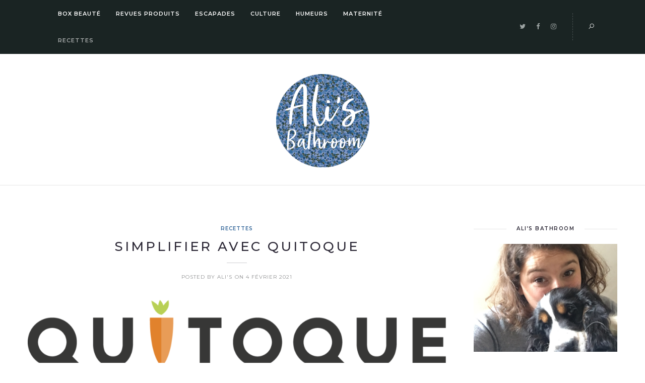

--- FILE ---
content_type: text/html; charset=UTF-8
request_url: https://www.alisbathroom.com/category/recettes/
body_size: 14999
content:
<!DOCTYPE html>
<html lang="fr-FR" prefix="og: http://ogp.me/ns#">
<head>
	<meta charset="UTF-8">
	<meta name="viewport" content="width=device-width, initial-scale=1.0, maximum-scale=1.0"><meta name="viewport" content="width=device-width, initial-scale=1.0, maximum-scale=1.0">	<link rel="profile" href="http://gmpg.org/xfn/11">
	<link rel="pingback" href="https://www.alisbathroom.com/xmlrpc.php">
	<link rel="shortcut icon" href="https://www.alisbathroom.com/wp-content/themes/solien/favicon.ico">
	<link rel="apple-touch-icon" href="https://www.alisbathroom.com/wp-content/themes/solien/favicon.ico">
	<title>Recettes Archives - Ali&#039;s Bathroom</title>

<!-- This site is optimized with the Yoast SEO plugin v11.0 - https://yoast.com/wordpress/plugins/seo/ -->
<link rel="canonical" href="https://www.alisbathroom.com/category/recettes/" />
<meta property="og:locale" content="fr_FR" />
<meta property="og:type" content="object" />
<meta property="og:title" content="Recettes Archives - Ali&#039;s Bathroom" />
<meta property="og:url" content="https://www.alisbathroom.com/category/recettes/" />
<meta property="og:site_name" content="Ali&#039;s Bathroom" />
<meta name="twitter:card" content="summary" />
<meta name="twitter:title" content="Recettes Archives - Ali&#039;s Bathroom" />
<script type='application/ld+json' class='yoast-schema-graph yoast-schema-graph--main'>{"@context":"https://schema.org","@graph":[{"@type":"WebSite","@id":"https://www.alisbathroom.com/#website","url":"https://www.alisbathroom.com/","name":"Ali&#039;s Bathroom","publisher":{"@id":"https://www.alisbathroom.com/#person"},"potentialAction":{"@type":"SearchAction","target":"https://www.alisbathroom.com/?s={search_term_string}","query-input":"required name=search_term_string"}},{"@type":"CollectionPage","@id":"https://www.alisbathroom.com/category/recettes/#webpage","url":"https://www.alisbathroom.com/category/recettes/","inLanguage":"fr-FR","name":"Recettes Archives - Ali&#039;s Bathroom","isPartOf":{"@id":"https://www.alisbathroom.com/#website"}}]}</script>
<!-- / Yoast SEO plugin. -->

<link rel='dns-prefetch' href='//fonts.googleapis.com' />
<link rel='dns-prefetch' href='//s.w.org' />
<link rel="alternate" type="application/rss+xml" title="Ali&#039;s Bathroom &raquo; Flux" href="https://www.alisbathroom.com/feed/" />
<link rel="alternate" type="application/rss+xml" title="Ali&#039;s Bathroom &raquo; Flux des commentaires" href="https://www.alisbathroom.com/comments/feed/" />
<link rel="alternate" type="application/rss+xml" title="Ali&#039;s Bathroom &raquo; Flux de la catégorie Recettes" href="https://www.alisbathroom.com/category/recettes/feed/" />
		<script type="text/javascript">
			window._wpemojiSettings = {"baseUrl":"https:\/\/s.w.org\/images\/core\/emoji\/11.2.0\/72x72\/","ext":".png","svgUrl":"https:\/\/s.w.org\/images\/core\/emoji\/11.2.0\/svg\/","svgExt":".svg","source":{"concatemoji":"https:\/\/www.alisbathroom.com\/wp-includes\/js\/wp-emoji-release.min.js?ver=5.1.21"}};
			!function(e,a,t){var n,r,o,i=a.createElement("canvas"),p=i.getContext&&i.getContext("2d");function s(e,t){var a=String.fromCharCode;p.clearRect(0,0,i.width,i.height),p.fillText(a.apply(this,e),0,0);e=i.toDataURL();return p.clearRect(0,0,i.width,i.height),p.fillText(a.apply(this,t),0,0),e===i.toDataURL()}function c(e){var t=a.createElement("script");t.src=e,t.defer=t.type="text/javascript",a.getElementsByTagName("head")[0].appendChild(t)}for(o=Array("flag","emoji"),t.supports={everything:!0,everythingExceptFlag:!0},r=0;r<o.length;r++)t.supports[o[r]]=function(e){if(!p||!p.fillText)return!1;switch(p.textBaseline="top",p.font="600 32px Arial",e){case"flag":return s([55356,56826,55356,56819],[55356,56826,8203,55356,56819])?!1:!s([55356,57332,56128,56423,56128,56418,56128,56421,56128,56430,56128,56423,56128,56447],[55356,57332,8203,56128,56423,8203,56128,56418,8203,56128,56421,8203,56128,56430,8203,56128,56423,8203,56128,56447]);case"emoji":return!s([55358,56760,9792,65039],[55358,56760,8203,9792,65039])}return!1}(o[r]),t.supports.everything=t.supports.everything&&t.supports[o[r]],"flag"!==o[r]&&(t.supports.everythingExceptFlag=t.supports.everythingExceptFlag&&t.supports[o[r]]);t.supports.everythingExceptFlag=t.supports.everythingExceptFlag&&!t.supports.flag,t.DOMReady=!1,t.readyCallback=function(){t.DOMReady=!0},t.supports.everything||(n=function(){t.readyCallback()},a.addEventListener?(a.addEventListener("DOMContentLoaded",n,!1),e.addEventListener("load",n,!1)):(e.attachEvent("onload",n),a.attachEvent("onreadystatechange",function(){"complete"===a.readyState&&t.readyCallback()})),(n=t.source||{}).concatemoji?c(n.concatemoji):n.wpemoji&&n.twemoji&&(c(n.twemoji),c(n.wpemoji)))}(window,document,window._wpemojiSettings);
		</script>
		<style type="text/css">
img.wp-smiley,
img.emoji {
	display: inline !important;
	border: none !important;
	box-shadow: none !important;
	height: 1em !important;
	width: 1em !important;
	margin: 0 .07em !important;
	vertical-align: -0.1em !important;
	background: none !important;
	padding: 0 !important;
}
</style>
			<style type="text/css">
				</style>
	<link rel='stylesheet' id='font-awesome-css'  href='https://www.alisbathroom.com/wp-content/plugins/js_composer/assets/lib/bower/font-awesome/css/font-awesome.min.css?ver=5.5.2' type='text/css' media='all' />
<link rel='stylesheet' id='line-awesome-css'  href='https://www.alisbathroom.com/wp-content/themes/solien/framework/fonts/line-awesome/css/line-awesome.min.css?ver=1.0' type='text/css' media='all' />
<link rel='stylesheet' id='owl-carousel-css'  href='https://www.alisbathroom.com/wp-content/themes/solien/css/owl.carousel.css?ver=2.0.0' type='text/css' media='all' />
<link rel='stylesheet' id='solien-basic-css'  href='https://www.alisbathroom.com/wp-content/themes/solien/css/basic.css?ver=1.0' type='text/css' media='all' />
<link rel='stylesheet' id='solien-skeleton-css'  href='https://www.alisbathroom.com/wp-content/themes/solien/css/grid.css?ver=1' type='text/css' media='all' />
<link rel='stylesheet' id='image-lightbox-css'  href='https://www.alisbathroom.com/wp-content/themes/solien/css/imageLightbox.min.css?ver=1.0' type='text/css' media='all' />
<link rel='stylesheet' id='solien-stylesheet-css'  href='https://www.alisbathroom.com/wp-content/themes/solien/style.css?ver=1.0' type='text/css' media='all' />
<style id='solien-stylesheet-inline-css' type='text/css'>
body {font-family:Arimo; font-size:15px; color:#333333;}a {color:#333333;}a:hover {color:#a7a8aa;}#header {background-color:#1a2423;background-image:url();background-size:auto;background-position:50% 50%;border-color:#1a2423;}#navigation li ul {background-color:#1a2423;} .logo img {width:185px;}#navigation .menu li a {font-size:11px; font-weight:600; font-family:Montserrat; color:#fff;}#navigation .menu li ul li a {font-family:Montserrat; font-weight:600; color:#fff;} .menu-button-open,.search-link .search-button,.cart-main .my-cart-link {color:#fff;}ul#nav-mobile li > a:hover,ul#nav-mobile li.current-menu-item > a,ul#nav-mobile li.current_page_item > a,ul#nav-mobile li.current-menu-ancestor > a,#navigation .menu li > a:hover,#navigation .menu li.current-menu-item > a,#navigation .menu li.current-menu-ancestor > a,.menu-button-open:hover,.search-link .search-button:hover,.cart-main .my-cart-link:hover,#navigation .menu li ul li a:hover,#navigation .menu li ul .current-menu-item > a,#navigation .menu li ul .current-menu-ancestor > a {color:#aaadad;}#footer,#footer-nav-block,#footer-copy-block {background-color:#171c1b;}#footer-nav-block,#footer-copy-block {border-color:#171c1b;}#footer-nav.menu li a {font-size:10px; font-family:Montserrat; color:#fff; border-color:#e5e5e5;}#footer-copy-block {font-size:11px; font-family:Montserrat; color:#aaadad;}#footer-nav.menu li > a:hover,#footer-nav.menu li.current-menu-item > a,#footer-nav.menu li.current-menu-ancestor > a {color:#aaadad;} .title h2,.title h3 {font-family:Montserrat; color:#2b2735; font-weight:500; font-size:26px;}blockquote {font-family:Montserrat;}h1,h2,h3,h4 {font-family:Montserrat; color:#2b2735; font-weight:500;} h3.related-item-title {font-family:Montserrat; color:#2b2735;} .woocommerce div.product p.price,.woocommerce div.product span.price {color:#336699 !important; font-family:Montserrat !important;} .title h2 a:hover,.title h3 a:hover,.related-item-title a:hover,.latest-blog-item-description a.title:hover {color:#be816c;} .wpb_widgetised_column .widget h3.title,.widget-title,#related-posts h2,#comments #reply-title,#comments-title,.write-comment h3 {font-size:10px;font-weight:600; font-family:Montserrat; color:#2b2735;}blockquote:before,.widget .latest-blog-list .meta-categories a:hover,.post-meta .meta-tags a:hover,.post .meta-categories,.author .comment-reply a:hover,.pie-top-button,#header .social-icons li a:hover,.post .social-icons li a:hover,#mobile-nav .social-icons li a:hover,.post-meta .sharebox a,.post-meta .meta-comment a:hover {color:#336699;} .woocommerce ul.products li.product .price {color:#336699 !important;} .instagram-item:hover img,input[type="text"]:focus,input[type="password"]:focus,input[type="email"]:focus,input[type="url"]:focus,input[type="tel"]:focus,input[type="number"]:focus,textarea:focus,.single-post .post.featured .title .meta-date .meta-categories a {border-color:#336699;}#sidebar .widget.widget_socials .social-icons li a:before,input[type="submit"]:hover,.button:hover,button:hover,input[type="submit"]:hover,.pie,#footer .social-icons li a:before,.sk-folding-cube .sk-cube:before,.woocommerce span.onsale,.owl-post-slider .owl-nav div:hover {background-color:#336699 !important;}
</style>
<link rel='stylesheet' id='solien-responsive-css'  href='https://www.alisbathroom.com/wp-content/themes/solien/css/responsive.css?ver=1.0' type='text/css' media='all' />
<link rel='stylesheet' id='sb_instagram_styles-css'  href='https://www.alisbathroom.com/wp-content/plugins/instagram-feed/css/sbi-styles.min.css?ver=2.5' type='text/css' media='all' />
<link rel='stylesheet' id='wp-block-library-css'  href='https://www.alisbathroom.com/wp-includes/css/dist/block-library/style.min.css?ver=5.1.21' type='text/css' media='all' />
<link rel='stylesheet' id='aalb_basics_css-css'  href='https://www.alisbathroom.com/wp-content/plugins/amazon-associates-link-builder/css/aalb_basics.css?ver=1.9.3' type='text/css' media='all' />
<link rel='stylesheet' id='contact-form-7-css'  href='https://www.alisbathroom.com/wp-content/plugins/contact-form-7/includes/css/styles.css?ver=5.1.6' type='text/css' media='all' />
<link rel='stylesheet' id='google-font-montserrat-css'  href='https://fonts.googleapis.com/css?family=Montserrat:100,100italic,200,200italic,300,300italic,400,400italic,500,500italic,600,600italic,700,700italic,800,800italic,900,900itali&#038;subset=latin,latin-ext,cyrillic,cyrillic-ext,greek-ext,greek,vietnamese' type='text/css' media='all' />
<link rel='stylesheet' id='google-font-arimo-css'  href='https://fonts.googleapis.com/css?family=Arimo:100,100italic,200,200italic,300,300italic,400,400italic,500,500italic,600,600italic,700,700italic,800,800italic,900,900itali&#038;subset=latin,latin-ext,cyrillic,cyrillic-ext,greek-ext,greek,vietnamese' type='text/css' media='all' />
<link rel='stylesheet' id='google-font-reenie-beanie-css'  href='https://fonts.googleapis.com/css?family=Reenie+Beanie:100,100italic,200,200italic,300,300italic,400,400italic,500,500italic,600,600italic,700,700italic,800,800italic,900,900itali&#038;subset=latin,latin-ext,cyrillic,cyrillic-ext,greek-ext,greek,vietnamese' type='text/css' media='all' />
<link rel='stylesheet' id='child-stylesheet-css'  href='https://www.alisbathroom.com/wp-content/themes/solien-child/style.css?ver=1.0' type='text/css' media='all' />
<link rel='stylesheet' id='wp-paginate-css'  href='https://www.alisbathroom.com/wp-content/plugins/wp-paginate/css/wp-paginate.css?ver=2.0.7' type='text/css' media='screen' />
<!--[if lt IE 9]>
<script type='text/javascript' src='https://www.alisbathroom.com/wp-content/themes/solien/js/html5shiv.js?ver=3.7.3'></script>
<![endif]-->
<link rel='https://api.w.org/' href='https://www.alisbathroom.com/wp-json/' />
<link rel="EditURI" type="application/rsd+xml" title="RSD" href="https://www.alisbathroom.com/xmlrpc.php?rsd" />
<link rel="wlwmanifest" type="application/wlwmanifest+xml" href="https://www.alisbathroom.com/wp-includes/wlwmanifest.xml" /> 
<meta name="generator" content="WordPress 5.1.21" />
			
			<script>
			(function(i,s,o,g,r,a,m){i['GoogleAnalyticsObject']=r;i[r]=i[r]||function(){
			(i[r].q=i[r].q||[]).push(arguments)},i[r].l=1*new Date();a=s.createElement(o),
			m=s.getElementsByTagName(o)[0];a.async=1;a.src=g;m.parentNode.insertBefore(a,m)
			})(window,document,'script','https://www.google-analytics.com/analytics.js','ga');

			ga('create', 'UA-66458577-1', 'auto');
			ga('send', 'pageview');

			</script>
			
			<!-- HFCM by 99 Robots - Snippet # 1: Pinterest -->
<meta name="p:domain_verify" content="58f0e6e5c0064ea0b7930963450a5a79"/>
<!-- /end HFCM by 99 Robots -->
<meta name="generator" content="Powered by WPBakery Page Builder - drag and drop page builder for WordPress."/>
<!--[if lte IE 9]><link rel="stylesheet" type="text/css" href="https://www.alisbathroom.com/wp-content/plugins/js_composer/assets/css/vc_lte_ie9.min.css" media="screen"><![endif]--><link rel="icon" href="https://www.alisbathroom.com/wp-content/uploads/2018/08/cropped-unnamed-32x32.png" sizes="32x32" />
<link rel="icon" href="https://www.alisbathroom.com/wp-content/uploads/2018/08/cropped-unnamed-192x192.png" sizes="192x192" />
<link rel="apple-touch-icon-precomposed" href="https://www.alisbathroom.com/wp-content/uploads/2018/08/cropped-unnamed-180x180.png" />
<meta name="msapplication-TileImage" content="https://www.alisbathroom.com/wp-content/uploads/2018/08/cropped-unnamed-270x270.png" />
<noscript><style type="text/css"> .wpb_animate_when_almost_visible { opacity: 1; }</style></noscript>	<!-- Global site tag (gtag.js) - Google Analytics -->
<script async src="https://www.googletagmanager.com/gtag/js?id=UA-66458577-1"></script>
<script>
  window.dataLayer = window.dataLayer || [];
  function gtag(){dataLayer.push(arguments);}
  gtag('js', new Date());

  gtag('config', 'UA-66458577-1');
</script>

</head>
<body class="archive category category-recettes category-349 post-layout-default wpb-js-composer js-comp-ver-5.5.2 vc_responsive">
<div id="main" class="show-progress-indicator">
	<div id="header-main" class="fixed_header">
	<header id="header" class="header1 clearfix">
	<div class="fullwidth">
		<div class="my-table">
			<div class="my-tr">
				<div class="my-td span8">
										<div class="hidden-menu-button hide">
						<a href="javascript:void(0);" class="menu-button-open"><i class="la la-bars"></i></a>
						<div class="menu-hidden-container textleft">
							<nav id="hidden-nav">
								<a href="javascript:void(0);" class="menu-button-close"><i class="la la-close"></i></a>
								<div id="nav_menu-13" class="widget widget_nav_menu"><div class="menu-hidden-nav-container"><ul id="menu-hidden-nav" class="menu"><li id="menu-item-2579" class="menu-item menu-item-type-taxonomy menu-item-object-category menu-item-2579"><a href="https://www.alisbathroom.com/category/box-beaute/">Box Beauté</a></li>
<li id="menu-item-2580" class="menu-item menu-item-type-taxonomy menu-item-object-category menu-item-2580"><a href="https://www.alisbathroom.com/category/revues-produits/">Revues Produits</a></li>
<li id="menu-item-2581" class="menu-item menu-item-type-taxonomy menu-item-object-category menu-item-2581"><a href="https://www.alisbathroom.com/category/escapades/">Escapades</a></li>
<li id="menu-item-2582" class="menu-item menu-item-type-taxonomy menu-item-object-category menu-item-2582"><a href="https://www.alisbathroom.com/category/culture/">Culture</a></li>
<li id="menu-item-2583" class="menu-item menu-item-type-taxonomy menu-item-object-category menu-item-2583"><a href="https://www.alisbathroom.com/category/humeurs/">Humeurs</a></li>
<li id="menu-item-4683" class="menu-item menu-item-type-taxonomy menu-item-object-category menu-item-4683"><a href="https://www.alisbathroom.com/category/lifestyle/">Maternité</a></li>
<li id="menu-item-5400" class="menu-item menu-item-type-custom menu-item-object-custom current-menu-item menu-item-5400"><a href="http://www.alisbathroom.com/category/recettes/" aria-current="page">Recettes</a></li>
</ul></div></div><div id="aboutme-2" class="widget widget_aboutme">			<div class="about-me">
								<p><img src="http://www.alisbathroom.com/wp-content/uploads/2018/08/F-A.png" alt="about-me-image"></p>
								<div class="content">
					Blog personnel. Teaser et unboxing de box beauté. Tests et revues de produits de beauté. 				</div>
			</div>

		</div><div id="socials-5" class="widget widget_socials">		<div class="social-icons">
			<ul class="unstyled">
			<li class="social-facebook"><a href="https://www.facebook.com/alisbathroom/" target="_blank" title="Facebook">Facebook</a></li><li class="social-instagram"><a href="https://www.instagram.com/alis_bathroom/" target="_blank" title="Instagram">Instagram</a></li>			</ul>
		</div>
		</div>							</nav>
						</div>
					</div>
										<nav id="navigation">
						<ul id="nav" class="menu">
							<li class="menu-item menu-item-type-taxonomy menu-item-object-category menu-item-2579"><a href="https://www.alisbathroom.com/category/box-beaute/">Box Beauté</a></li>
<li class="menu-item menu-item-type-taxonomy menu-item-object-category menu-item-2580"><a href="https://www.alisbathroom.com/category/revues-produits/">Revues Produits</a></li>
<li class="menu-item menu-item-type-taxonomy menu-item-object-category menu-item-2581"><a href="https://www.alisbathroom.com/category/escapades/">Escapades</a></li>
<li class="menu-item menu-item-type-taxonomy menu-item-object-category menu-item-2582"><a href="https://www.alisbathroom.com/category/culture/">Culture</a></li>
<li class="menu-item menu-item-type-taxonomy menu-item-object-category menu-item-2583"><a href="https://www.alisbathroom.com/category/humeurs/">Humeurs</a></li>
<li class="menu-item menu-item-type-taxonomy menu-item-object-category menu-item-4683"><a href="https://www.alisbathroom.com/category/lifestyle/">Maternité</a></li>
<li class="menu-item menu-item-type-custom menu-item-object-custom current-menu-item menu-item-5400"><a href="http://www.alisbathroom.com/category/recettes/" aria-current="page">Recettes</a></li>
						</ul>
					</nav>
									</div>
				<div class="my-td span4 textright">
															<div class="search-link">
						<a href="javascript:void(0);" class="search-button"><i class="la la-search"></i></a>
						<div class="search-area">
								<form action="https://www.alisbathroom.com/" id="header-searchform" method="get">
							        <input type="text" id="header-s" name="s" value="" autocomplete="off" />
							        <label>Search</label>
								</form>
						</div>
					</div>
										<div class="social-icons"><ul class="unstyled"><li class="social-twitter"><a href="https://twitter.com/alisbathroom" target="_blank" title="Twitter"><i class="fa fa-twitter"></i></a></li><li class="social-facebook"><a href="https://www.facebook.com/alisbathroom/" target="_blank" title="Facebook"><i class="fa fa-facebook"></i></a></li><li class="social-instagram"><a href="https://www.instagram.com/alis_bathroom/" target="_blank" title="Instagram"><i class="fa fa-instagram"></i></a></li></ul></div>				</div>
			</div>
		</div>
	</div>
</header>	</div>
	<div class="logo">
					<a href="https://www.alisbathroom.com/" class="logo_main"><img src="http://www.alisbathroom.com/wp-content/uploads/2018/08/unnamed-1.png" alt="Ali&#039;s Bathroom" /></a>
			</div>
			
<div id="page-wrap-blog" class="container">
	<div id="content" class="sidebar-right span9">
		<div class="row-fluid">
			<article itemscope itemtype="http://schema.org/Article" class="post span12 post-5925 type-post status-publish format-standard has-post-thumbnail hentry category-recettes" role="article">
	<div class="post-content-container aligncenter">
				<div class="meta-categories"><a href="https://www.alisbathroom.com/category/recettes/" rel="category tag">Recettes</a></div>
		<header class="title">
			<h2 itemprop="headline"><a href="https://www.alisbathroom.com/simplifier-avec-quitoque/" title="Permalink to Simplifier avec Quitoque" rel="bookmark">Simplifier avec Quitoque</a></h2>
		</header>
		<div class="meta-date separator"><span>Posted by Ali's</span><time datetime="2026-01-16T20:53:44+00:00">On 4 février 2021</time></div>
				<div class="post-content">
						<div class="post-excerpt">
				
<div class="wp-block-image"><figure class="aligncenter"><img src="https://www.alisbathroom.com/wp-content/uploads/2021/02/Logo-Quitoque-signature-1024x288.png" alt="logo Quitoque" class="wp-image-5939" srcset="https://www.alisbathroom.com/wp-content/uploads/2021/02/Logo-Quitoque-signature-1024x288.png 1024w, https://www.alisbathroom.com/wp-content/uploads/2021/02/Logo-Quitoque-signature-1024x288-768x216.png 768w, https://www.alisbathroom.com/wp-content/uploads/2021/02/Logo-Quitoque-signature-1024x288-470x132.png 470w" sizes="(max-width: 1024px) 100vw, 1024px" /><figcaption>logo Quitoque</figcaption></figure></div>



<p><em><strong>EDIT :</strong> Le code de parrainage ALICBU3 vous permet de bénéficier de 20 € de remise sur vos 3 premiers panier Quitoque.</em></p>



<p>Il n&rsquo;y a pas de secret, la naissance de notre fille et les confinements de mars et novembre ont modifié nos habitudes et nos envies alimentaires. Alors que nous étions des amoureux de la livraison de malbouffes, le premier confinement et toutes les inquiétudes qu&rsquo;il a engendré nous a poussé à préparer des menus chaque semaine pour éviter un max les contacts et pour maximiser notre efficacité quand nous trouvions un créneau drive dispo. </p>



			</div>
					</div>
				<div class="post-meta"><span class="meta meta-comment">
	<span><i class="la la-comment"></i> Comments disabled.</span></span>
<div class="post-more"><a href="https://www.alisbathroom.com/simplifier-avec-quitoque/" class="post-more-link" title="Permalink to Simplifier avec Quitoque" rel="bookmark"><i class="la la-angle-right icon1"></i><i class="la la-long-arrow-right icon2"></i></a></div>
<div class="sharebox"><div class="social-icons"><ul class="unstyled"><li class="social-facebook"><a href="//www.facebook.com/sharer.php?u=https://www.alisbathroom.com/simplifier-avec-quitoque/&amp;t=Simplifier+avec+Quitoque" title="Share to Facebook" target="_blank"><i class="fa fa-facebook"></i></a></li><li class="social-twitter"><a href="//twitter.com/home?status=Simplifier+avec+Quitoque+https://www.alisbathroom.com/simplifier-avec-quitoque/" title="Share to Twitter" target="_blank"><i class="fa fa-twitter"></i></a></li><li class="social-pinterest"><a href="//pinterest.com/pin/create/link/?url=https://www.alisbathroom.com/simplifier-avec-quitoque/&amp;media=https://www.alisbathroom.com/wp-content/uploads/2021/02/mini-quitoque-1.jpg&amp;description=Simplifier+avec+Quitoque" title="Share to Pinterest" target="_blank"><i class="fa fa-pinterest-p"></i></a></li></ul></div></div>
	</div>
			</div>
</article><article itemscope itemtype="http://schema.org/Article" class="post span12 post-5759 type-post status-publish format-standard has-post-thumbnail hentry category-recettes tag-vapiano" role="article">
	<div class="post-content-container aligncenter">
				<div class="meta-categories"><a href="https://www.alisbathroom.com/category/recettes/" rel="category tag">Recettes</a></div>
		<header class="title">
			<h2 itemprop="headline"><a href="https://www.alisbathroom.com/mes-fameuses-pates-bolognaise/" title="Permalink to Mes fameuses pâtes bolognaise " rel="bookmark">Mes fameuses pâtes bolognaise <3</a></h2>
		</header>
		<div class="meta-date separator"><span>Posted by Ali's</span><time datetime="2026-01-16T20:53:44+00:00">On 21 octobre 2020</time></div>
				<div class="post-content">
						<div class="post-excerpt">
				
<div class="wp-block-image"><figure class="aligncenter"><img src="http://www.alisbathroom.com/wp-content/uploads/2020/10/pasta.jpg" alt="Pasta Day - Vapiano" class="wp-image-5760" srcset="https://www.alisbathroom.com/wp-content/uploads/2020/10/pasta.jpg 624w, https://www.alisbathroom.com/wp-content/uploads/2020/10/pasta-470x319.jpg 470w" sizes="(max-width: 624px) 100vw, 624px" /><figcaption>Pasta Day &#8211; Vapiano</figcaption></figure></div>



<p>S&rsquo;il y a une recette que je maitrise et que mon entourage me réclame avec déléctation, ce sont mes pâtes à la Bolognaise. Et à l&rsquo;occasion des Pasta Days chez Vapiano, je vous partage ma recette !</p>



			</div>
					</div>
				<div class="post-meta"><span class="meta meta-comment">
	<span><i class="la la-comment"></i> Comments disabled.</span></span>
<div class="post-more"><a href="https://www.alisbathroom.com/mes-fameuses-pates-bolognaise/" class="post-more-link" title="Permalink to Mes fameuses pâtes bolognaise " rel="bookmark"><i class="la la-angle-right icon1"></i><i class="la la-long-arrow-right icon2"></i></a></div>
<div class="sharebox"><div class="social-icons"><ul class="unstyled"><li class="social-facebook"><a href="//www.facebook.com/sharer.php?u=https://www.alisbathroom.com/mes-fameuses-pates-bolognaise/&amp;t=Mes+fameuses+pâtes+bolognaise+&lt;3" title="Share to Facebook" target="_blank"><i class="fa fa-facebook"></i></a></li><li class="social-twitter"><a href="//twitter.com/home?status=Mes+fameuses+pâtes+bolognaise+&lt;3+https://www.alisbathroom.com/mes-fameuses-pates-bolognaise/" title="Share to Twitter" target="_blank"><i class="fa fa-twitter"></i></a></li><li class="social-pinterest"><a href="//pinterest.com/pin/create/link/?url=https://www.alisbathroom.com/mes-fameuses-pates-bolognaise/&amp;media=https://www.alisbathroom.com/wp-content/uploads/2020/10/minipasta-440x380.jpg&amp;description=Mes+fameuses+pâtes+bolognaise+&lt;3" title="Share to Pinterest" target="_blank"><i class="fa fa-pinterest-p"></i></a></li></ul></div></div>
	</div>
			</div>
</article><article itemscope itemtype="http://schema.org/Article" class="post span12 post-5538 type-post status-publish format-standard has-post-thumbnail hentry category-recettes" role="article">
	<div class="post-content-container aligncenter">
				<div class="meta-categories"><a href="https://www.alisbathroom.com/category/recettes/" rel="category tag">Recettes</a></div>
		<header class="title">
			<h2 itemprop="headline"><a href="https://www.alisbathroom.com/salade-de-vermicelles-vietnamienne/" title="Permalink to Salade de vermicelles Vietnamienne" rel="bookmark">Salade de vermicelles Vietnamienne</a></h2>
		</header>
		<div class="meta-date separator"><span>Posted by Ali's</span><time datetime="2026-01-16T20:53:44+00:00">On 31 mai 2020</time></div>
				<div class="post-content">
						<div class="post-excerpt">
				
<div class="wp-block-image"><figure class="aligncenter"><img src="http://www.alisbathroom.com/wp-content/uploads/2020/05/IMG_8348.jpg" alt="" class="wp-image-5539" srcset="https://www.alisbathroom.com/wp-content/uploads/2020/05/IMG_8348.jpg 4032w, https://www.alisbathroom.com/wp-content/uploads/2020/05/IMG_8348-768x576.jpg 768w, https://www.alisbathroom.com/wp-content/uploads/2020/05/IMG_8348-470x353.jpg 470w" sizes="(max-width: 4032px) 100vw, 4032px" /></figure></div>



<p>Mathieu étant métisse Franco-Vietnamien et grand adepte de nourriture asiatique, ne plus commander thaï, viet ou jap pendant le confinement a été une véritable épreuve.</p>



<p>C&rsquo;est la raison pour laquelle il a enfilé son tablier et nous a concocté tout un tas de plats qui n&rsquo;ont rien a envier à nos restos préférés.</p>



<p>Voici une recette de salade vietnamienne hyper goûtue.</p>



			</div>
					</div>
				<div class="post-meta"><span class="meta meta-comment">
	<span><i class="la la-comment"></i> Comments disabled.</span></span>
<div class="post-more"><a href="https://www.alisbathroom.com/salade-de-vermicelles-vietnamienne/" class="post-more-link" title="Permalink to Salade de vermicelles Vietnamienne" rel="bookmark"><i class="la la-angle-right icon1"></i><i class="la la-long-arrow-right icon2"></i></a></div>
<div class="sharebox"><div class="social-icons"><ul class="unstyled"><li class="social-facebook"><a href="//www.facebook.com/sharer.php?u=https://www.alisbathroom.com/salade-de-vermicelles-vietnamienne/&amp;t=Salade+de+vermicelles+Vietnamienne" title="Share to Facebook" target="_blank"><i class="fa fa-facebook"></i></a></li><li class="social-twitter"><a href="//twitter.com/home?status=Salade+de+vermicelles+Vietnamienne+https://www.alisbathroom.com/salade-de-vermicelles-vietnamienne/" title="Share to Twitter" target="_blank"><i class="fa fa-twitter"></i></a></li><li class="social-pinterest"><a href="//pinterest.com/pin/create/link/?url=https://www.alisbathroom.com/salade-de-vermicelles-vietnamienne/&amp;media=https://www.alisbathroom.com/wp-content/uploads/2020/05/mini-saladevermicelles-440x380.jpg&amp;description=Salade+de+vermicelles+Vietnamienne" title="Share to Pinterest" target="_blank"><i class="fa fa-pinterest-p"></i></a></li></ul></div></div>
	</div>
			</div>
</article><article itemscope itemtype="http://schema.org/Article" class="post span12 post-5534 type-post status-publish format-standard has-post-thumbnail hentry category-recettes" role="article">
	<div class="post-content-container aligncenter">
				<div class="meta-categories"><a href="https://www.alisbathroom.com/category/recettes/" rel="category tag">Recettes</a></div>
		<header class="title">
			<h2 itemprop="headline"><a href="https://www.alisbathroom.com/recette-de-la-sauce-nuoc-mam/" title="Permalink to Recette de la sauce Nuoc Mâm" rel="bookmark">Recette de la sauce Nuoc Mâm</a></h2>
		</header>
		<div class="meta-date separator"><span>Posted by Ali's</span><time datetime="2026-01-16T20:53:44+00:00">On 24 mai 2020</time></div>
				<div class="post-content">
						<div class="post-excerpt">
				
<div class="wp-block-image"><figure class="aligncenter"><img src="http://www.alisbathroom.com/wp-content/uploads/2020/05/nuocmam-1170x730.jpg" alt="Sauce Nuoc Mâm" class="wp-image-5535"/><figcaption>Sauce Nuoc Mâm</figcaption></figure></div>



<p>Très connue car elle accompagne souvent les nems, la sauce Nuoc Mâm est aussi très souvent utilisée comme assaisonnement dans la cuisine Viêtnamienne. Voici la recette :</p>



			</div>
					</div>
				<div class="post-meta"><span class="meta meta-comment">
	<span><i class="la la-comment"></i> Comments disabled.</span></span>
<div class="post-more"><a href="https://www.alisbathroom.com/recette-de-la-sauce-nuoc-mam/" class="post-more-link" title="Permalink to Recette de la sauce Nuoc Mâm" rel="bookmark"><i class="la la-angle-right icon1"></i><i class="la la-long-arrow-right icon2"></i></a></div>
<div class="sharebox"><div class="social-icons"><ul class="unstyled"><li class="social-facebook"><a href="//www.facebook.com/sharer.php?u=https://www.alisbathroom.com/recette-de-la-sauce-nuoc-mam/&amp;t=Recette+de+la+sauce+Nuoc+Mâm" title="Share to Facebook" target="_blank"><i class="fa fa-facebook"></i></a></li><li class="social-twitter"><a href="//twitter.com/home?status=Recette+de+la+sauce+Nuoc+Mâm+https://www.alisbathroom.com/recette-de-la-sauce-nuoc-mam/" title="Share to Twitter" target="_blank"><i class="fa fa-twitter"></i></a></li><li class="social-pinterest"><a href="//pinterest.com/pin/create/link/?url=https://www.alisbathroom.com/recette-de-la-sauce-nuoc-mam/&amp;media=https://www.alisbathroom.com/wp-content/uploads/2020/05/mini-nuocman-440x380.jpg&amp;description=Recette+de+la+sauce+Nuoc+Mâm" title="Share to Pinterest" target="_blank"><i class="fa fa-pinterest-p"></i></a></li></ul></div></div>
	</div>
			</div>
</article><article itemscope itemtype="http://schema.org/Article" class="post span12 post-5488 type-post status-publish format-standard has-post-thumbnail hentry category-recettes" role="article">
	<div class="post-content-container aligncenter">
				<div class="meta-categories"><a href="https://www.alisbathroom.com/category/recettes/" rel="category tag">Recettes</a></div>
		<header class="title">
			<h2 itemprop="headline"><a href="https://www.alisbathroom.com/banana-bread-sans-beurre/" title="Permalink to Banana Bread sans beurre" rel="bookmark">Banana Bread sans beurre</a></h2>
		</header>
		<div class="meta-date separator"><span>Posted by Ali's</span><time datetime="2026-01-16T20:53:44+00:00">On 13 mai 2020</time></div>
				<div class="post-content">
						<div class="post-excerpt">
				
<div class="wp-block-image"><figure class="aligncenter"><img src="http://www.alisbathroom.com/wp-content/uploads/2020/05/bananabread-1170x730.jpg" alt="Banana Bread Maison" class="wp-image-5489"/><figcaption>Banana Bread Maison</figcaption></figure></div>



<p>Et oui, comme tout le monde, après le pain maison, j&rsquo;ai aussi cuisiné le banana bread pendant mon confinement (et oui, la balance fait franchement la gueule). Bon à ma décharge, j&rsquo;en fais super souvent car je ne suis pas fichue de manger mes bananes dans les temps et que Mathieu adore ça.</p>



			</div>
					</div>
				<div class="post-meta"><span class="meta meta-comment">
	<span><i class="la la-comment"></i> Comments disabled.</span></span>
<div class="post-more"><a href="https://www.alisbathroom.com/banana-bread-sans-beurre/" class="post-more-link" title="Permalink to Banana Bread sans beurre" rel="bookmark"><i class="la la-angle-right icon1"></i><i class="la la-long-arrow-right icon2"></i></a></div>
<div class="sharebox"><div class="social-icons"><ul class="unstyled"><li class="social-facebook"><a href="//www.facebook.com/sharer.php?u=https://www.alisbathroom.com/banana-bread-sans-beurre/&amp;t=Banana+Bread+sans+beurre" title="Share to Facebook" target="_blank"><i class="fa fa-facebook"></i></a></li><li class="social-twitter"><a href="//twitter.com/home?status=Banana+Bread+sans+beurre+https://www.alisbathroom.com/banana-bread-sans-beurre/" title="Share to Twitter" target="_blank"><i class="fa fa-twitter"></i></a></li><li class="social-pinterest"><a href="//pinterest.com/pin/create/link/?url=https://www.alisbathroom.com/banana-bread-sans-beurre/&amp;media=https://www.alisbathroom.com/wp-content/uploads/2020/05/mini-bananabread-440x380.jpg&amp;description=Banana+Bread+sans+beurre" title="Share to Pinterest" target="_blank"><i class="fa fa-pinterest-p"></i></a></li></ul></div></div>
	</div>
			</div>
</article><article itemscope itemtype="http://schema.org/Article" class="post span12 post-5480 type-post status-publish format-standard has-post-thumbnail hentry category-recettes" role="article">
	<div class="post-content-container aligncenter">
				<div class="meta-categories"><a href="https://www.alisbathroom.com/category/recettes/" rel="category tag">Recettes</a></div>
		<header class="title">
			<h2 itemprop="headline"><a href="https://www.alisbathroom.com/cookies-moelleux-au-chocolat/" title="Permalink to Cookies Moelleux au chocolat" rel="bookmark">Cookies Moelleux au chocolat</a></h2>
		</header>
		<div class="meta-date separator"><span>Posted by Ali's</span><time datetime="2026-01-16T20:53:44+00:00">On 8 mai 2020</time></div>
				<div class="post-content">
										<figure class="post-img" itemprop="image"><a href="https://www.alisbathroom.com/cookies-moelleux-au-chocolat/" rel="bookmark"><img width="440" height="380" src="https://www.alisbathroom.com/wp-content/uploads/2020/05/mini-cookies-440x380.jpg" class="attachment-large size-large wp-post-image" alt="" /></a></figure>
									<div class="post-excerpt">
				<p>Confinement oblige, voici une nouvelle recette gourmande idéale pour le goûter. Croyez moi, ces cookies aux éclats de chocolat sont aussi moelleux que délicieux. INGRÉDIENTS 150 gr de farine 100 gr de chocolat (j&rsquo;aime utiliser le chocolat caramel de Nestlé) 85 gr de de beurre 85 gr de sucre 1 oeuf 1 sachet de levure chimique 1 sachet de sucre vanillé 1 demi cuillère à café de sel PREPARATION ETAPE PAR ETAPE Préchauffez votre four</p>
			</div>
					</div>
				<div class="post-meta"><span class="meta meta-comment">
	<span><i class="la la-comment"></i> Comments disabled.</span></span>
<div class="post-more"><a href="https://www.alisbathroom.com/cookies-moelleux-au-chocolat/" class="post-more-link" title="Permalink to Cookies Moelleux au chocolat" rel="bookmark"><i class="la la-angle-right icon1"></i><i class="la la-long-arrow-right icon2"></i></a></div>
<div class="sharebox"><div class="social-icons"><ul class="unstyled"><li class="social-facebook"><a href="//www.facebook.com/sharer.php?u=https://www.alisbathroom.com/cookies-moelleux-au-chocolat/&amp;t=Cookies+Moelleux+au+chocolat" title="Share to Facebook" target="_blank"><i class="fa fa-facebook"></i></a></li><li class="social-twitter"><a href="//twitter.com/home?status=Cookies+Moelleux+au+chocolat+https://www.alisbathroom.com/cookies-moelleux-au-chocolat/" title="Share to Twitter" target="_blank"><i class="fa fa-twitter"></i></a></li><li class="social-pinterest"><a href="//pinterest.com/pin/create/link/?url=https://www.alisbathroom.com/cookies-moelleux-au-chocolat/&amp;media=https://www.alisbathroom.com/wp-content/uploads/2020/05/mini-cookies-440x380.jpg&amp;description=Cookies+Moelleux+au+chocolat" title="Share to Pinterest" target="_blank"><i class="fa fa-pinterest-p"></i></a></li></ul></div></div>
	</div>
			</div>
</article><article itemscope itemtype="http://schema.org/Article" class="post span12 post-5401 type-post status-publish format-standard has-post-thumbnail hentry category-recettes" role="article">
	<div class="post-content-container aligncenter">
				<div class="meta-categories"><a href="https://www.alisbathroom.com/category/recettes/" rel="category tag">Recettes</a></div>
		<header class="title">
			<h2 itemprop="headline"><a href="https://www.alisbathroom.com/mini-muffins-coeur-coulant/" title="Permalink to Mini Muffins coeur coulant" rel="bookmark">Mini Muffins coeur coulant</a></h2>
		</header>
		<div class="meta-date separator"><span>Posted by Ali's</span><time datetime="2026-01-16T20:53:44+00:00">On 4 mai 2020</time></div>
				<div class="post-content">
						<div class="post-excerpt">
				
<figure class="wp-block-image"><img src="http://www.alisbathroom.com/wp-content/uploads/2020/04/DSC_2504-1170x730.jpg" alt="Muffins coeur coulant pâte à tartiner" class="wp-image-5436"/><figcaption>Muffins coeur coulant pâte à tartiner</figcaption></figure>



<p>C&rsquo;est certainement ma petite gourmandise préférée au goûter. A tel point que je l&rsquo;adapte à mes envies. Au chocolat, à la vanille, à la confiture&#8230; </p>



<p>Voici la recette de base que vous pouvez adapté selon vos goûts.</p>



			</div>
					</div>
				<div class="post-meta"><span class="meta meta-comment">
	<span><i class="la la-comment"></i> Comments disabled.</span></span>
<div class="post-more"><a href="https://www.alisbathroom.com/mini-muffins-coeur-coulant/" class="post-more-link" title="Permalink to Mini Muffins coeur coulant" rel="bookmark"><i class="la la-angle-right icon1"></i><i class="la la-long-arrow-right icon2"></i></a></div>
<div class="sharebox"><div class="social-icons"><ul class="unstyled"><li class="social-facebook"><a href="//www.facebook.com/sharer.php?u=https://www.alisbathroom.com/mini-muffins-coeur-coulant/&amp;t=Mini+Muffins+coeur+coulant" title="Share to Facebook" target="_blank"><i class="fa fa-facebook"></i></a></li><li class="social-twitter"><a href="//twitter.com/home?status=Mini+Muffins+coeur+coulant+https://www.alisbathroom.com/mini-muffins-coeur-coulant/" title="Share to Twitter" target="_blank"><i class="fa fa-twitter"></i></a></li><li class="social-pinterest"><a href="//pinterest.com/pin/create/link/?url=https://www.alisbathroom.com/mini-muffins-coeur-coulant/&amp;media=https://www.alisbathroom.com/wp-content/uploads/2020/04/mini-muffin440x380.jpg&amp;description=Mini+Muffins+coeur+coulant" title="Share to Pinterest" target="_blank"><i class="fa fa-pinterest-p"></i></a></li></ul></div></div>
	</div>
			</div>
</article><article itemscope itemtype="http://schema.org/Article" class="post span12 post-5388 type-post status-publish format-standard has-post-thumbnail hentry category-recettes" role="article">
	<div class="post-content-container aligncenter">
				<div class="meta-categories"><a href="https://www.alisbathroom.com/category/recettes/" rel="category tag">Recettes</a></div>
		<header class="title">
			<h2 itemprop="headline"><a href="https://www.alisbathroom.com/pain-maison-sans-petrissage/" title="Permalink to Pain Maison (sans pétrissage)" rel="bookmark">Pain Maison (sans pétrissage)</a></h2>
		</header>
		<div class="meta-date separator"><span>Posted by Ali's</span><time datetime="2026-01-16T20:53:44+00:00">On 27 avril 2020</time></div>
				<div class="post-content">
						<div class="post-excerpt">
				
<figure class="wp-block-image"><img src="http://www.alisbathroom.com/wp-content/uploads/2020/04/mie-1-1170x730.jpg" alt="Recette de pain maison sans pétrissage" class="wp-image-5394"/><figcaption>Recette de pain maison sans pétrissage</figcaption></figure>



<p>Il semble que ce soit la recette de saison par excellence et que les Français se sont trouvé une passion pour le pain maison. Pour épargner un déplacement à boulangerie et curieuse de tester, je vous partage aussi la recette (hyper facile) de mon pain maison !</p>



			</div>
					</div>
				<div class="post-meta"><span class="meta meta-comment">
	<span><i class="la la-comment"></i> Comments disabled.</span></span>
<div class="post-more"><a href="https://www.alisbathroom.com/pain-maison-sans-petrissage/" class="post-more-link" title="Permalink to Pain Maison (sans pétrissage)" rel="bookmark"><i class="la la-angle-right icon1"></i><i class="la la-long-arrow-right icon2"></i></a></div>
<div class="sharebox"><div class="social-icons"><ul class="unstyled"><li class="social-facebook"><a href="//www.facebook.com/sharer.php?u=https://www.alisbathroom.com/pain-maison-sans-petrissage/&amp;t=Pain+Maison+(sans+pétrissage)" title="Share to Facebook" target="_blank"><i class="fa fa-facebook"></i></a></li><li class="social-twitter"><a href="//twitter.com/home?status=Pain+Maison+(sans+pétrissage)+https://www.alisbathroom.com/pain-maison-sans-petrissage/" title="Share to Twitter" target="_blank"><i class="fa fa-twitter"></i></a></li><li class="social-pinterest"><a href="//pinterest.com/pin/create/link/?url=https://www.alisbathroom.com/pain-maison-sans-petrissage/&amp;media=https://www.alisbathroom.com/wp-content/uploads/2020/04/mini-pain440x380.jpg&amp;description=Pain+Maison+(sans+pétrissage)" title="Share to Pinterest" target="_blank"><i class="fa fa-pinterest-p"></i></a></li></ul></div></div>
	</div>
			</div>
</article><div class="navigation"></div><div class="clearfix"></div>				
					</div>
	</div>

<div id="sidebar" class="span3">
	<div id="aboutme-1" class="widget widget_aboutme"><h3 class="widget-title separator"><span>Ali&rsquo;s Bathroom</span></h3>			<div class="about-me">
								<p><img src="http://www.alisbathroom.com/wp-content/uploads/2018/08/F-A.png" alt="about-me-image"></p>
								<div class="content">
					<p>"La beauté est dans l'oeil de celui qui regarde."</p>
				</div>
			</div>

		</div><div id="text-11" class="widget widget_text"><h3 class="widget-title separator"><span>Où suis-je ?</span></h3>			<div class="textwidget"><p><img class="aligncenter size-full wp-image-2494" src="http://www.alisbathroom.com/wp-content/uploads/2018/08/location.png" alt="" width="266" height="132" /></p>
<div class="located-at" style="text-align: center;">Situé à : Lille</div>
</div>
		</div><div id="text-13" class="widget widget_text"><h3 class="widget-title separator"><span>Instagram @Ali&rsquo;s Bathroom</span></h3>			<div class="textwidget"><div id="sb_instagram" class="sbi sbi_col_3  sbi_width_resp sbi_disable_mobile" style="padding-bottom: 6px;background-color: rgb(255,255,255);width: 100%;" data-feedid="sbi_alis_bathroom#6" data-res="auto" data-cols="3" data-num="6" data-shortcode-atts="{}"  data-sbi-flags="favorLocal">
<div id="sbi_images" style="padding: 3px;">
<div class="sbi_item sbi_type_video sbi_new sbi_transition" id="sbi_18137541172238244" data-date="1636453463">
<div class="sbi_photo_wrap">
        <a class="sbi_photo" href="https://www.instagram.com/reel/CWDTQfilQpN/" target="_blank" rel="noopener nofollow" data-full-res="https://scontent-lhr8-2.cdninstagram.com/v/t51.29350-15/254361255_1578217102557434_5465237921359982794_n.jpg?_nc_cat=104&#038;ccb=1-7&#038;_nc_sid=8ae9d6&#038;_nc_ohc=ZERoxVZs928AX_4SsDK&#038;_nc_ht=scontent-lhr8-2.cdninstagram.com&#038;edm=AM6HXa8EAAAA&#038;oh=00_AT-xR0cuSdnMN0z3_PSF0AFh_MHADCbsfp7NTwwmNcv25A&#038;oe=632B2E54" data-img-src-set="{&quot;d&quot;:&quot;https:\/\/scontent-lhr8-2.cdninstagram.com\/v\/t51.29350-15\/254361255_1578217102557434_5465237921359982794_n.jpg?_nc_cat=104&amp;ccb=1-7&amp;_nc_sid=8ae9d6&amp;_nc_ohc=ZERoxVZs928AX_4SsDK&amp;_nc_ht=scontent-lhr8-2.cdninstagram.com&amp;edm=AM6HXa8EAAAA&amp;oh=00_AT-xR0cuSdnMN0z3_PSF0AFh_MHADCbsfp7NTwwmNcv25A&amp;oe=632B2E54&quot;,&quot;150&quot;:&quot;https:\/\/www.instagram.com\/reel\/CWDTQfilQpN\/media\/?size=t&quot;,&quot;320&quot;:&quot;https:\/\/www.instagram.com\/reel\/CWDTQfilQpN\/media\/?size=m&quot;,&quot;640&quot;:&quot;https:\/\/www.instagram.com\/reel\/CWDTQfilQpN\/media\/?size=l&quot;}"><br />
            <span class="sbi-screenreader">🎉Gagnez votre calendrier de l’avent Glossybox</span><br />
            	        <svg style="color: rgba(255,255,255,1)" class="svg-inline--fa fa-play fa-w-14 sbi_playbtn" aria-label="Play" aria-hidden="true" data-fa-processed="" data-prefix="fa" data-icon="play" role="presentation" xmlns="http://www.w3.org/2000/svg" viewBox="0 0 448 512"><path fill="currentColor" d="M424.4 214.7L72.4 6.6C43.8-10.3 0 6.1 0 47.9V464c0 37.5 40.7 60.1 72.4 41.3l352-208c31.4-18.5 31.5-64.1 0-82.6z"></path></svg>            <img src="https://www.alisbathroom.com/wp-content/plugins/instagram-feed/img/placeholder.png" alt="🎉Gagnez votre calendrier de l’avent Glossybox 🎉

Le journée rafraîchissent et les fêtes approchent doucement ! Pour que l’attente soit délicieuse, je vous propose de gagner votre calendrier de l’avent Glossybox ❤️

Pour tenter votre chance, il vous suffit de :

👉🏻Liker cette publication 
👉🏻Commenter en invitant 2 amies 

👉🏻 Partager en story pour obtenir une chance supplémentaire de gagner 

🗓Fin du concours le lundi 15 novembre à minuit. Tirage au sort du gagnant le 16 😍

Bonne chance 🍀

#glossybox #concoursglossybox #glossyboxfr #calendrierdelavent #calendrierdelavent2021 #avent"><br />
        </a>
    </div>
</div>
<div class="sbi_item sbi_type_carousel sbi_new sbi_transition" id="sbi_18185828728182493" data-date="1635276053">
<div class="sbi_photo_wrap">
        <a class="sbi_photo" href="https://www.instagram.com/p/CVgNyKnsA-3/" target="_blank" rel="noopener nofollow" data-full-res="https://scontent-lhr8-2.cdninstagram.com/v/t51.29350-15/249524450_472541564538380_2569237791548611286_n.jpg?_nc_cat=102&#038;ccb=1-7&#038;_nc_sid=8ae9d6&#038;_nc_ohc=EAUv9tmZjJIAX9c30bb&#038;_nc_ht=scontent-lhr8-2.cdninstagram.com&#038;edm=AM6HXa8EAAAA&#038;oh=00_AT8HSfeD4yCmusvKsPGUJ4mp_sBWMlFPMenDLEdSQ3I2zg&#038;oe=632CC836" data-img-src-set="{&quot;d&quot;:&quot;https:\/\/scontent-lhr8-2.cdninstagram.com\/v\/t51.29350-15\/249524450_472541564538380_2569237791548611286_n.jpg?_nc_cat=102&amp;ccb=1-7&amp;_nc_sid=8ae9d6&amp;_nc_ohc=EAUv9tmZjJIAX9c30bb&amp;_nc_ht=scontent-lhr8-2.cdninstagram.com&amp;edm=AM6HXa8EAAAA&amp;oh=00_AT8HSfeD4yCmusvKsPGUJ4mp_sBWMlFPMenDLEdSQ3I2zg&amp;oe=632CC836&quot;,&quot;150&quot;:&quot;https:\/\/www.instagram.com\/p\/CVgNyKnsA-3\/media\/?size=t&quot;,&quot;320&quot;:&quot;https:\/\/www.instagram.com\/p\/CVgNyKnsA-3\/media\/?size=m&quot;,&quot;640&quot;:&quot;https:\/\/www.instagram.com\/p\/CVgNyKnsA-3\/media\/?size=l&quot;}"><br />
            <span class="sbi-screenreader">✨Glossybox &#8211; The Magical Mascarade &#8211; Octobre 202</span><br />
            <svg class="svg-inline--fa fa-clone fa-w-16 sbi_lightbox_carousel_icon" aria-hidden="true" aria-label="Clone" data-fa-proƒcessed="" data-prefix="far" data-icon="clone" role="img" xmlns="http://www.w3.org/2000/svg" viewBox="0 0 512 512">
	                <path fill="currentColor" d="M464 0H144c-26.51 0-48 21.49-48 48v48H48c-26.51 0-48 21.49-48 48v320c0 26.51 21.49 48 48 48h320c26.51 0 48-21.49 48-48v-48h48c26.51 0 48-21.49 48-48V48c0-26.51-21.49-48-48-48zM362 464H54a6 6 0 0 1-6-6V150a6 6 0 0 1 6-6h42v224c0 26.51 21.49 48 48 48h224v42a6 6 0 0 1-6 6zm96-96H150a6 6 0 0 1-6-6V54a6 6 0 0 1 6-6h308a6 6 0 0 1 6 6v308a6 6 0 0 1-6 6z"></path>
	            </svg>	                    <img src="https://www.alisbathroom.com/wp-content/plugins/instagram-feed/img/placeholder.png" alt="✨Glossybox - The Magical Mascarade - Octobre 2021✨

Voici la sélection de produits du mois : 

✨Un rouge à lèvres liquide Lip Power Matte Natural de @josephinecosmetics en teinte Tiphaine

✨Une crème pour les mains @polaar 

✨Une éponge à maquillage @karina_makeupbrushes 

✨Un sérum pour les cils @graceandstella 

✨ Un gel douche à la mûre @kueshinaturals 

✨Un échantillon de parfum @bonparfumeur 003 

Une très chouette sélection pour ce coffret Glossybox d’octobre. 

👉🏻Si elle vous plait, n’hésitez pas à utiliser le code ALIZ pour que votre 1er coffret ne vous coûte que 11€ ! 

#glossybox #glossyboxfr #unboxing #unboxingglossybox #polaar #josephinecosmetics #kueshi #graceandstella #beautybox #boxbeaute #karina"><br />
        </a>
    </div>
</div>
<div class="sbi_item sbi_type_carousel sbi_new sbi_transition" id="sbi_18150924991173457" data-date="1634978418">
<div class="sbi_photo_wrap">
        <a class="sbi_photo" href="https://www.instagram.com/p/CVXWFyjMcIl/" target="_blank" rel="noopener nofollow" data-full-res="https://scontent-lhr8-1.cdninstagram.com/v/t51.29350-15/247406603_179110784383727_2083953669551555130_n.jpg?_nc_cat=111&#038;ccb=1-7&#038;_nc_sid=8ae9d6&#038;_nc_ohc=eE9KBE1i6tgAX9qRCuj&#038;_nc_ht=scontent-lhr8-1.cdninstagram.com&#038;edm=AM6HXa8EAAAA&#038;oh=00_AT_sDjxgLdAku370NK0sunR8PmkOiUWWeQy1dvzLJk1eSg&#038;oe=632BEC2B" data-img-src-set="{&quot;d&quot;:&quot;https:\/\/scontent-lhr8-1.cdninstagram.com\/v\/t51.29350-15\/247406603_179110784383727_2083953669551555130_n.jpg?_nc_cat=111&amp;ccb=1-7&amp;_nc_sid=8ae9d6&amp;_nc_ohc=eE9KBE1i6tgAX9qRCuj&amp;_nc_ht=scontent-lhr8-1.cdninstagram.com&amp;edm=AM6HXa8EAAAA&amp;oh=00_AT_sDjxgLdAku370NK0sunR8PmkOiUWWeQy1dvzLJk1eSg&amp;oe=632BEC2B&quot;,&quot;150&quot;:&quot;https:\/\/www.instagram.com\/p\/CVXWFyjMcIl\/media\/?size=t&quot;,&quot;320&quot;:&quot;https:\/\/www.instagram.com\/p\/CVXWFyjMcIl\/media\/?size=m&quot;,&quot;640&quot;:&quot;https:\/\/www.instagram.com\/p\/CVXWFyjMcIl\/media\/?size=l&quot;}"><br />
            <span class="sbi-screenreader">🟠🟡🟢🟣MyLittleBox &#8211; Color Touch &#8211; Octobr</span><br />
            <svg class="svg-inline--fa fa-clone fa-w-16 sbi_lightbox_carousel_icon" aria-hidden="true" aria-label="Clone" data-fa-proƒcessed="" data-prefix="far" data-icon="clone" role="img" xmlns="http://www.w3.org/2000/svg" viewBox="0 0 512 512">
	                <path fill="currentColor" d="M464 0H144c-26.51 0-48 21.49-48 48v48H48c-26.51 0-48 21.49-48 48v320c0 26.51 21.49 48 48 48h320c26.51 0 48-21.49 48-48v-48h48c26.51 0 48-21.49 48-48V48c0-26.51-21.49-48-48-48zM362 464H54a6 6 0 0 1-6-6V150a6 6 0 0 1 6-6h42v224c0 26.51 21.49 48 48 48h224v42a6 6 0 0 1-6 6zm96-96H150a6 6 0 0 1-6-6V54a6 6 0 0 1 6-6h308a6 6 0 0 1 6 6v308a6 6 0 0 1-6 6z"></path>
	            </svg>	                    <img src="https://www.alisbathroom.com/wp-content/plugins/instagram-feed/img/placeholder.png" alt="🟠🟡🟢🟣MyLittleBox - Color Touch - Octobre 2021🟠🟡🟢🟣

Voici le détail du contenu de ce coffret d’octobre : 

🟠 Un bougie à la douce odeur de fleur de tiaré 
🟢 Un large trousse coloré (elle est hyper chouette)
🟣 Un gel nettoyant Hyséac Uriage 
🟡 L’eye Liner Head Line Oolution 
🔵Un masque extensioniste Résistance Kerastase
🔴Une plaquette de stickers 

Des boucles d’oreille devaient faire parti de la sélection du mois, mais les retards de livraison n’ont pas permis à MLB de les recevoir dans les temps. Elles seront ajoutées à un prochain coffret.

En ce qui me concerne, je suis très fan de la pochette du mois, j’adore, de manière générale, les très grandes pochettes MLB ! La bougie sent bon et les produits sont sympas ! En revanche, pas de trace de l’extra ce mois ci pour le moment 😉

Si le coffret vous plait, n’hésitez pas à vous abonner en utilisant mon code de parrainage (FRIEND36496) pour bénéficier d’une remise 🙂

#mylittlebox #mylittleboxfr #mylittleboxoctobre #coloryourlife #colorful #kerastase #oolution #bougie #uriage #skincare #makeup #boxbeaute #beautybox #octobre"><br />
        </a>
    </div>
</div>
<div class="sbi_item sbi_type_carousel sbi_new sbi_transition" id="sbi_17914062575025930" data-date="1633529665">
<div class="sbi_photo_wrap">
        <a class="sbi_photo" href="https://www.instagram.com/p/CUsKz9zoptk/" target="_blank" rel="noopener nofollow" data-full-res="https://scontent-lhr8-1.cdninstagram.com/v/t51.29350-15/244581991_557686628772988_8896621532006295796_n.jpg?_nc_cat=103&#038;ccb=1-7&#038;_nc_sid=8ae9d6&#038;_nc_ohc=vKZBufrtPsoAX-aK5gh&#038;_nc_ht=scontent-lhr8-1.cdninstagram.com&#038;edm=AM6HXa8EAAAA&#038;oh=00_AT_ZUK1JffWqQYmYHnHHJCLRtUDSx5I0bNpyIwwNwTIpzg&#038;oe=632C8CFA" data-img-src-set="{&quot;d&quot;:&quot;https:\/\/scontent-lhr8-1.cdninstagram.com\/v\/t51.29350-15\/244581991_557686628772988_8896621532006295796_n.jpg?_nc_cat=103&amp;ccb=1-7&amp;_nc_sid=8ae9d6&amp;_nc_ohc=vKZBufrtPsoAX-aK5gh&amp;_nc_ht=scontent-lhr8-1.cdninstagram.com&amp;edm=AM6HXa8EAAAA&amp;oh=00_AT_ZUK1JffWqQYmYHnHHJCLRtUDSx5I0bNpyIwwNwTIpzg&amp;oe=632C8CFA&quot;,&quot;150&quot;:&quot;https:\/\/www.instagram.com\/p\/CUsKz9zoptk\/media\/?size=t&quot;,&quot;320&quot;:&quot;https:\/\/www.instagram.com\/p\/CUsKz9zoptk\/media\/?size=m&quot;,&quot;640&quot;:&quot;https:\/\/www.instagram.com\/p\/CUsKz9zoptk\/media\/?size=l&quot;}"><br />
            <span class="sbi-screenreader">🤩🥳 mon coffret @blissim Natural Mood est arr</span><br />
            <svg class="svg-inline--fa fa-clone fa-w-16 sbi_lightbox_carousel_icon" aria-hidden="true" aria-label="Clone" data-fa-proƒcessed="" data-prefix="far" data-icon="clone" role="img" xmlns="http://www.w3.org/2000/svg" viewBox="0 0 512 512">
	                <path fill="currentColor" d="M464 0H144c-26.51 0-48 21.49-48 48v48H48c-26.51 0-48 21.49-48 48v320c0 26.51 21.49 48 48 48h320c26.51 0 48-21.49 48-48v-48h48c26.51 0 48-21.49 48-48V48c0-26.51-21.49-48-48-48zM362 464H54a6 6 0 0 1-6-6V150a6 6 0 0 1 6-6h42v224c0 26.51 21.49 48 48 48h224v42a6 6 0 0 1-6 6zm96-96H150a6 6 0 0 1-6-6V54a6 6 0 0 1 6-6h308a6 6 0 0 1 6 6v308a6 6 0 0 1-6 6z"></path>
	            </svg>	                    <img src="https://www.alisbathroom.com/wp-content/plugins/instagram-feed/img/placeholder.png" alt="🤩🥳 mon coffret @blissim Natural Mood est arrivé ce matin ! Petit rayon de soleil au cœur de cette journée de grisaille. 

Voici son contenu :
✨Une huile à lèvres @lerougefrancais ✨Un gommage visage @greenbarbes ✨Un fluide hydra-correcteur @nuxe ✨Un baume multi usage à la fleur de coton @lespetitsprodiges ✨Un deo stick rose et vanille @schmidtsfrance 

✔️Verdict : je suis satisfaite pas ce coffret. Les produits sont sympa ! J’adore l’huile à lèvres (je l’avais choisi lors du choix du mois) et je suis contente de retenter le départ Schmidt, meme si je sais déjà que cette compo ne me convient pas (énorme déception car ça reste le plus efficace pour moi). 

❤️Elle vous plait ? N’hésites pas à utiliser mon lien de parrainage pour bénéficier d’une chouette promo en la commandant (lien dans ma bio) 

#mablissim #blissim #lerougefrancais #nuxe #boxbeaute #beautybox #naturalmood #schmidt #beaute #makeup #beauty"><br />
        </a>
    </div>
</div>
<div class="sbi_item sbi_type_image sbi_new sbi_transition" id="sbi_17947516018505425" data-date="1631734679">
<div class="sbi_photo_wrap">
        <a class="sbi_photo" href="https://www.instagram.com/p/CT2rJdSsAH8/" target="_blank" rel="noopener nofollow" data-full-res="https://scontent-lhr8-1.cdninstagram.com/v/t51.29350-15/242139153_281479360183468_7895401660659123030_n.jpg?_nc_cat=111&#038;ccb=1-7&#038;_nc_sid=8ae9d6&#038;_nc_ohc=mwBAhkiYzAsAX8XWkwp&#038;_nc_ht=scontent-lhr8-1.cdninstagram.com&#038;edm=AM6HXa8EAAAA&#038;oh=00_AT_VvoUGfXnh1LXJd2l-L_3LLFlXNLv3xKo_Q9IQoU3wAA&#038;oe=632CE373" data-img-src-set="{&quot;d&quot;:&quot;https:\/\/scontent-lhr8-1.cdninstagram.com\/v\/t51.29350-15\/242139153_281479360183468_7895401660659123030_n.jpg?_nc_cat=111&amp;ccb=1-7&amp;_nc_sid=8ae9d6&amp;_nc_ohc=mwBAhkiYzAsAX8XWkwp&amp;_nc_ht=scontent-lhr8-1.cdninstagram.com&amp;edm=AM6HXa8EAAAA&amp;oh=00_AT_VvoUGfXnh1LXJd2l-L_3LLFlXNLv3xKo_Q9IQoU3wAA&amp;oe=632CE373&quot;,&quot;150&quot;:&quot;https:\/\/www.instagram.com\/p\/CT2rJdSsAH8\/media\/?size=t&quot;,&quot;320&quot;:&quot;https:\/\/www.instagram.com\/p\/CT2rJdSsAH8\/media\/?size=m&quot;,&quot;640&quot;:&quot;https:\/\/scontent-lhr8-1.cdninstagram.com\/v\/t51.29350-15\/242139153_281479360183468_7895401660659123030_n.jpg?_nc_cat=111&amp;ccb=1-7&amp;_nc_sid=8ae9d6&amp;_nc_ohc=mwBAhkiYzAsAX8XWkwp&amp;_nc_ht=scontent-lhr8-1.cdninstagram.com&amp;edm=AM6HXa8EAAAA&amp;oh=00_AT_VvoUGfXnh1LXJd2l-L_3LLFlXNLv3xKo_Q9IQoU3wAA&amp;oe=632CE373&quot;}"><br />
            <span class="sbi-screenreader">⭐️BLISSIM de Septembre ⭐️</p>
<p>C’est dans un</span><br />
            	                    <img src="https://www.alisbathroom.com/wp-content/plugins/instagram-feed/img/placeholder.png" alt="⭐️BLISSIM de Septembre ⭐️

C’est dans un emballage assez inhabituel que mes produits Blissim sont arrivés ! En effet, pas de coffret ce mois-ci, mais une enveloppe dans laquelle j’ai découvert :

✨un grand sac en tissus 
✨Non pas un, mais deux crèmes pour les mains @voilabeaute (erreur de la banque en ma faveur 😂😍). Il s’agit de la toute nouvelle marque de @noholita 
✨Un rouge à lèvres @maccosmetics 
✨Un serum anti-tache @saeve_france 
✨Un crème hydratante re-boost @clarinsfr 
✨Un serum anti-imperfection @polaar 
✨Un masque capillaire pour les longueurs Résistance de @kerastase_official 
✨Une carte cadeau de 15€ à dépenser chez @maccosmetics 

Le contenu de la Blissim de rentrée me plait bien ! Je suis contente de tester un produit Voilà, et l’ensemble de la sélection est assez attrayante 🤩. Pour couronner le tout, le sac en tissus (qui devait normalement faire partie de la sélection d’été) est toujours très utile et pratique. Bref, je suis contente !

👉🏻Et vous ? Qu’en dites vous ? 

#blissim #birchbox #boxbeaute #beautybox #voila #noholita #clarins #polaar #maccosmetics #mac #blissimexbirchbox #blissimxmac #kerastase #saeve #blissimseptembre2021 #blissimseptembre"><br />
        </a>
    </div>
</div>
<div class="sbi_item sbi_type_image sbi_new sbi_transition" id="sbi_18176489800176199" data-date="1629551279">
<div class="sbi_photo_wrap">
        <a class="sbi_photo" href="https://www.instagram.com/p/CS1mpKliPL0/" target="_blank" rel="noopener nofollow" data-full-res="https://scontent-lhr8-1.cdninstagram.com/v/t51.29350-15/240456405_573209367034717_5606138817360404737_n.jpg?_nc_cat=109&#038;ccb=1-7&#038;_nc_sid=8ae9d6&#038;_nc_ohc=N9hhFNV8C-4AX_tNl8S&#038;_nc_ht=scontent-lhr8-1.cdninstagram.com&#038;edm=AM6HXa8EAAAA&#038;oh=00_AT9Uyy-StonAdLNS2xG8-h23UNZ23ZH62wHJa8xllZYUKQ&#038;oe=632B7356" data-img-src-set="{&quot;d&quot;:&quot;https:\/\/scontent-lhr8-1.cdninstagram.com\/v\/t51.29350-15\/240456405_573209367034717_5606138817360404737_n.jpg?_nc_cat=109&amp;ccb=1-7&amp;_nc_sid=8ae9d6&amp;_nc_ohc=N9hhFNV8C-4AX_tNl8S&amp;_nc_ht=scontent-lhr8-1.cdninstagram.com&amp;edm=AM6HXa8EAAAA&amp;oh=00_AT9Uyy-StonAdLNS2xG8-h23UNZ23ZH62wHJa8xllZYUKQ&amp;oe=632B7356&quot;,&quot;150&quot;:&quot;https:\/\/www.instagram.com\/p\/CS1mpKliPL0\/media\/?size=t&quot;,&quot;320&quot;:&quot;https:\/\/www.instagram.com\/p\/CS1mpKliPL0\/media\/?size=m&quot;,&quot;640&quot;:&quot;https:\/\/scontent-lhr8-1.cdninstagram.com\/v\/t51.29350-15\/240456405_573209367034717_5606138817360404737_n.jpg?_nc_cat=109&amp;ccb=1-7&amp;_nc_sid=8ae9d6&amp;_nc_ohc=N9hhFNV8C-4AX_tNl8S&amp;_nc_ht=scontent-lhr8-1.cdninstagram.com&amp;edm=AM6HXa8EAAAA&amp;oh=00_AT9Uyy-StonAdLNS2xG8-h23UNZ23ZH62wHJa8xllZYUKQ&amp;oe=632B7356&quot;}"><br />
            <span class="sbi-screenreader">Mes 📦 étant arrivés pendant les vacances chez</span><br />
            	                    <img src="https://www.alisbathroom.com/wp-content/plugins/instagram-feed/img/placeholder.png" alt="Mes 📦 étant arrivés pendant les vacances chez mes voisins, je ne découvre que maintenant le coffret @glowria_fr de l’été ⏰! 

Et quelle découverte ✨! Je suis assez contente de son contenu, les produits sont innovants, pas « trop vus » et me plaisent beaucoup 😍

J’aime particulière le soin des cils @talika_paris, le masque @laroseecosmetiques, les cocons de soie naturels @sleepingclub.beauty !

🍒 on the cake, les produits sont livrés dans une grande trousse de toilette très pratique !

Pour bénéficier d’une remise sur votre abonnement @glowria_fr, n’hésitez pas à utiliser mon @ de parrainage : alisbathroom@gmail.com 😍🥰😘

#glowria #boxeteglowria #talika #selfcare #boxbeaute #beautybox #larosee #garancia #sleepingclub #lespetitsprodiges #summerbox #summervibes☀️"><br />
        </a>
    </div>
</div></div>
<div id="sbi_load">
</div>
<p>	    <span class="sbi_resized_image_data" data-feed-id="sbi_alis_bathroom#6" data-resized="{&quot;18176489800176199&quot;:{&quot;id&quot;:&quot;240456405_573209367034717_5606138817360404737_n&quot;,&quot;ratio&quot;:&quot;1.33&quot;,&quot;sizes&quot;:{&quot;full&quot;:640,&quot;low&quot;:320}},&quot;17947516018505425&quot;:{&quot;id&quot;:&quot;242139153_281479360183468_7895401660659123030_n&quot;,&quot;ratio&quot;:&quot;1.00&quot;,&quot;sizes&quot;:{&quot;full&quot;:640,&quot;low&quot;:320}},&quot;17914062575025930&quot;:{&quot;id&quot;:&quot;244581991_557686628772988_8896621532006295796_n&quot;,&quot;ratio&quot;:&quot;1.00&quot;,&quot;sizes&quot;:{&quot;full&quot;:640,&quot;low&quot;:320}},&quot;18150924991173457&quot;:{&quot;id&quot;:&quot;247406603_179110784383727_2083953669551555130_n&quot;,&quot;ratio&quot;:&quot;1.33&quot;,&quot;sizes&quot;:{&quot;full&quot;:640,&quot;low&quot;:320}},&quot;18185828728182493&quot;:{&quot;id&quot;:&quot;249524450_472541564538380_2569237791548611286_n&quot;,&quot;ratio&quot;:&quot;1.23&quot;,&quot;sizes&quot;:{&quot;full&quot;:640,&quot;low&quot;:320}},&quot;18137541172238244&quot;:{&quot;id&quot;:&quot;254361255_1578217102557434_5465237921359982794_n&quot;,&quot;ratio&quot;:&quot;0.56&quot;,&quot;sizes&quot;:{&quot;full&quot;:640,&quot;low&quot;:320}}}"><br />
	</span></p>
<div id="sbi_mod_error">
            <span>Ce message d’erreur n’est visible que pour les administrateurs de WordPress</span>
                </div>
</p></div>
</div>
		</div><div id="socials-4" class="widget widget_socials"><h3 class="widget-title separator"><span>Suivez-moi</span></h3>		<div class="social-icons">
			<ul class="unstyled">
			<li class="social-facebook"><a href="https://www.facebook.com/alisbathroom/" target="_blank" title="Facebook">Facebook</a></li><li class="social-twitter"><a href="https://twitter.com/alisbathroom" target="_blank" title="Twitter">Twitter</a></li><li class="social-instagram"><a href="https://www.instagram.com/alis_bathroom/" target="_blank" title="Instagram">Instagram</a></li>			</ul>
		</div>
		</div><div id="text-12" class="widget widget_text"><h3 class="widget-title separator"><span>Publicité</span></h3>			<div class="textwidget"><p><a href="https://www.awin1.com/cread.php?s=2918827&amp;v=6958&amp;q=415446&amp;r=448795" rel="sponsored"><br />
<img class="aligncenter" src="https://www.awin1.com/cshow.php?s=2918827&amp;v=6958&amp;q=415446&amp;r=448795" border="0" /></a><a href="https://www.awin1.com/cread.php?s=2619811&amp;v=6964&amp;q=387293&amp;r=448795" rel="sponsored"><br />
<img class="aligncenter" src="https://www.awin1.com/cshow.php?s=2619811&amp;v=6964&amp;q=387293&amp;r=448795" border="0" /></a><a href="https://www.awin1.com/cread.php?s=2245032&amp;v=15574&amp;q=346285&amp;r=448795" rel="sponsored"><br />
<img class="aligncenter" src="https://www.awin1.com/cshow.php?s=2245032&amp;v=15574&amp;q=346285&amp;r=448795" border="0" /><br />
</a></p>
</div>
		</div></div></div>

							<footer id="footer">
				<div class="container">
					<div class="span12 aligncenter">
						<div id="socials-6" class="widget widget_socials">		<div class="social-icons">
			<ul class="unstyled">
			<li class="social-facebook"><a href="https://www.facebook.com/alisbathroom/" target="_blank" title="Facebook">Facebook</a></li><li class="social-twitter"><a href="https://twitter.com/alisbathroom" target="_blank" title="Twitter">Twitter</a></li><li class="social-instagram"><a href="https://www.instagram.com/alis_bathroom/" target="_blank" title="Instagram">Instagram</a></li>			</ul>
		</div>
		</div>	
					</div>	
				</div>
			</footer>
			
						<div class="clear"></div>
		</div> <!-- end boxed -->
	
	<!-- Instagram Feed JS -->
<script type="text/javascript">
var sbiajaxurl = "https://www.alisbathroom.com/wp-admin/admin-ajax.php";
</script>
<script type='text/javascript' src='https://www.alisbathroom.com/wp-includes/js/jquery/jquery.js?ver=1.12.4'></script>
<script type='text/javascript' src='https://www.alisbathroom.com/wp-includes/js/jquery/jquery-migrate.min.js?ver=1.4.1'></script>
<script type='text/javascript'>
/* <![CDATA[ */
var wpcf7 = {"apiSettings":{"root":"https:\/\/www.alisbathroom.com\/wp-json\/contact-form-7\/v1","namespace":"contact-form-7\/v1"}};
/* ]]> */
</script>
<script type='text/javascript' src='https://www.alisbathroom.com/wp-content/plugins/contact-form-7/includes/js/scripts.js?ver=5.1.6'></script>
<script type='text/javascript' src='https://www.alisbathroom.com/wp-content/plugins/solien-elements/js/owl.carousel.min.js?ver=2.3.4'></script>
<script type='text/javascript' src='https://www.alisbathroom.com/wp-content/themes/solien/js/image-lightbox.min.js?ver=1.0'></script>
<script type='text/javascript' src='https://www.alisbathroom.com/wp-content/plugins/js_composer/assets/lib/bower/isotope/dist/isotope.pkgd.min.js?ver=5.5.2'></script>
<script type='text/javascript' src='https://www.alisbathroom.com/wp-content/themes/solien/js/infinite-scroll.pkgd.min.js?ver=2.1.0'></script>
<script type='text/javascript' src='https://www.alisbathroom.com/wp-includes/js/imagesloaded.min.js?ver=3.2.0'></script>
<script type='text/javascript' src='https://www.alisbathroom.com/wp-content/themes/solien/js/jquery.scrolltofixed.min.js?ver=1.0'></script>
<script type='text/javascript' src='https://www.alisbathroom.com/wp-content/themes/solien/js/theia-sticky-sidebar.js?ver=1.7.0'></script>
<script type='text/javascript' src='https://www.alisbathroom.com/wp-content/themes/solien/js/solien-functions.js?ver=1.0'></script>
<script type='text/javascript' src='https://www.alisbathroom.com/wp-includes/js/wp-embed.min.js?ver=5.1.21'></script>
<script type='text/javascript'>
/* <![CDATA[ */
var sb_instagram_js_options = {"font_method":"svg","resized_url":"https:\/\/www.alisbathroom.com\/wp-content\/uploads\/sb-instagram-feed-images\/","placeholder":"https:\/\/www.alisbathroom.com\/wp-content\/plugins\/instagram-feed\/img\/placeholder.png"};
/* ]]> */
</script>
<script type='text/javascript' src='https://www.alisbathroom.com/wp-content/plugins/instagram-feed/js/sbi-scripts.min.js?ver=2.5'></script>
	</body>
</html>


--- FILE ---
content_type: text/css
request_url: https://www.alisbathroom.com/wp-content/themes/solien/css/basic.css?ver=1.0
body_size: 1762
content:
html, body, div, span, applet, object, iframe,
h1, h2, h3, h4, h5, h6, p, blockquote, pre,
a, abbr, acronym, address, big, cite, code,
del, dfn, em, img, ins, kbd, q, s, samp,
small, strike, strong, sub, sup, tt, var,
b, u, i, center,
dl, dt, dd, ol, ul, li,
fieldset, form, label, legend,
table, caption, article, aside, canvas, details, embed, 
figure, figcaption, footer, header, hgroup, 
menu, nav, output, ruby, section, summary,
time, mark, audio, video {
	margin: 0;
	padding: 0;
	border: 0;
	font-size: 100%;
	font: inherit;
	vertical-align: baseline;
}
embed {
	max-width: 100%;
}
em {
	font-style: italic;
}
strong, b {
	font-weight: bold;
}
* {
  -moz-box-sizing: border-box;
  -webkit-box-sizing: border-box;
  box-sizing: border-box;
}
p:has(> script) {
	margin: 0 !important;
}
h1 a, h2 a, h3 a, h4 a, h5 a, h6 a, h1 a:visited, h2 a:visited, h3 a:visited, h4 a:visited, h5 a:visited, h6 a:visited  { 
	font-weight: inherit; 
	color: inherit;
}
div {
    border-style: solid;
}
a {
	text-decoration: none;
}
* p:last-child {
	margin-bottom: 0;
}
.tabset .tabs li a p, .tabset .tabs li p  {margin: 0!important;}
.toggle .toggle-title p, .accordion .accordion-title p  {margin: 0!important;}
.accordion .accordion-title span .icon {color: inherit;}

/* HTML5 display-role reset for older browsers */
article, aside, details, figcaption, figure, 
footer, header, hgroup, menu, nav, section {
	display: block;
}
code, kbd, tt {
  font-family: Monaco, "Andale Mono", "Courier New", Courier, monospace;
}
var {
	font-style: italic;
}
pre {
  border-style: solid;
  border-width: 1px;
  border-color: #ededed;
  overflow: auto;
  padding: 2em;
  line-height: 2em;
  font-size: 12px;
  background-image: -webkit-linear-gradient(rgba(0, 0, 0, .05) 50%, transparent 50%, transparent);
  background-image: -moz-linear-gradient(rgba(0, 0, 0, .05) 50%, transparent 50%, transparent);
  background-image: -ms-linear-gradient(rgba(0, 0, 0, .05) 50%, transparent 50%, transparent);
  background-image: -o-linear-gradient(rgba(0, 0, 0, .05) 50%, transparent 50%, transparent);
  background-image: linear-gradient(rgba(0, 0, 0, .05) 50%, transparent 50%, transparent);
  -webkit-background-size: 100% 4em;
  -moz-background-size: 100% 4em;
  background-size: 100% 4em;
  font-family: Monaco, "Andale Mono", "Courier New", Courier, monospace;
  -webkit-transition: all ease-in-out 0.5s;
  -moz-transition: all ease-in-out 0.5s;
  -o-transition: all ease-in-out 0.5s;
  transition: all ease-in-out 0.5s;
  margin-bottom: 30px;
  position: relative;
  left: 0;
  text-transform: none;
}
address {
	margin-bottom: 20px;
}
body {
	line-height: 1;
}
ul,
ol { margin-bottom: 20px }

ul { list-style: none outside }

ol,
ul { margin-left: 0px }

ol { list-style: decimal outside; margin-left: 12px;}

ul { 
    list-style: disc inside; 
}
ul li, ol li {
    padding: 5px 0;
}
ul ul, ul ol, ol ol, ol ul {
  margin: 4px 0 5px 30px;
}
ul li, ol li {
    line-height: 24px;
    position: relative;
}
ul.unstyled,
ol.unstyled {
	list-style: none;
	padding: 0;
	margin: 0;
}
ul.unstyled li,
ol.unstyled li {
	padding: 0;
	margin: 0;
}
.list-style-none {
	list-style: none;
}
blockquote{
	quotes: none;
}
blockquote:before, blockquote:after {
	content: '';
	content: none;
}
table {
	border-collapse: collapse;
	border-spacing: 0;
}

/* ------------------------------------------------------------------------ */
/* Basic WordPress WYSIWYG Editor Styles
/* ------------------------------------------------------------------------ */

.entry-content img {
	margin: 0 0 20px 0;
}
	
.alignleft, img.alignleft {
	margin-right: 20px !important;
	display: inline;
	float: left;
}
.textleft {
	text-align: left;
}	
.textright {
	text-align: right;
}
.textcenter {
	text-align: center;
}
.alignright, img.alignright {
	margin-left: 20px !important;
	display: inline;
	float: right;
}
	
.aligncenter, img.aligncenter {
	margin-right: auto;
	margin-left: auto;
	display: block;
	clear: both;
	text-align: center;
}
	
.alignnone, img.alignnone {
	float: none;
}
.wp-caption {
	text-align: center;
	max-width: 100%;
	-webkit-border-radius: 3px;
	border-radius: 3px;
	background: #f6f6f6;
	border: 1px solid #e8e8e8;
	margin: 0 auto 20px;
}

.wp-caption img {
	border: 0 none;
	padding: 5px;
	margin: 0;
	width: 100%;
}

.wp-caption p.wp-caption-text {
	width: auto !important;
	padding:3px 0;
	margin: 0px 0 0 0;
	
	display: block; 
}

.wp-smiley {
	margin: 0 !important;
	max-height: 1em;
}

blockquote.left {
	margin-right: 20px;
	text-align: right;
	margin-left: 0;
	width: 33%;
	float: left;
}

blockquote.right {
	margin-left: 20px;
	text-align: left;
	margin-right: 0;
	width: 33%;
	float: right;
}

.size-full {}
.size-large {}
.size-medium {}
.size-thumbnail {}

.sticky,.bypostauthor {
	font-family: inherit;
	font-size: inherit;
}

img {
	max-width: 100%;
	width: auto 9;
	height: auto;
	vertical-align: middle;
	border: 0;
	-ms-interpolation-mode: bicubic;
}
.shortcode-map img {
	max-width: inherit;
}
/* Table */
/* #Table
================================================== */
table {
	margin: 0 0 20px 0;
	text-align: left;
	border: 1px solid;
	width: 100%;
}
thead th{
	font-weight:bold;
	text-transform: uppercase;
	background-color: #f7f7f7;
}

th,
td {
	padding: 10px 20px;
	vertical-align: middle;
	border: 1px solid #ededed;
}
/* FIT VIDS STYLE */
.fluid-width-video-wrapper { 
	width: 100%; 
	position: relative; 
	padding: 0; 
} 
.fluid-width-video-wrapper iframe, 
.fluid-width-video-wrapper object, 
.fluid-width-video-wrapper embed { 
	position: absolute; top: 0; 
	left: 0; 
	width: 100%; 
	height: 100%; 
}
input {
	outline: none;
	box-shadow: none;
}
/* ------------------------------------------------------------------------ */
/* EOF
/* ------------------------------------------------------------------------ */

--- FILE ---
content_type: text/plain
request_url: https://www.google-analytics.com/j/collect?v=1&_v=j102&a=1359283461&t=pageview&_s=1&dl=https%3A%2F%2Fwww.alisbathroom.com%2Fcategory%2Frecettes%2F&ul=en-us%40posix&dt=Recettes%20Archives%20-%20Ali%27s%20Bathroom&sr=1280x720&vp=1280x720&_u=IEBAAEABAAAAACAAI~&jid=210521027&gjid=1246386223&cid=1730434915.1768596826&tid=UA-66458577-1&_gid=886694917.1768596826&_r=1&_slc=1&z=2137273545
body_size: -452
content:
2,cG-EX9GMBJB1Z